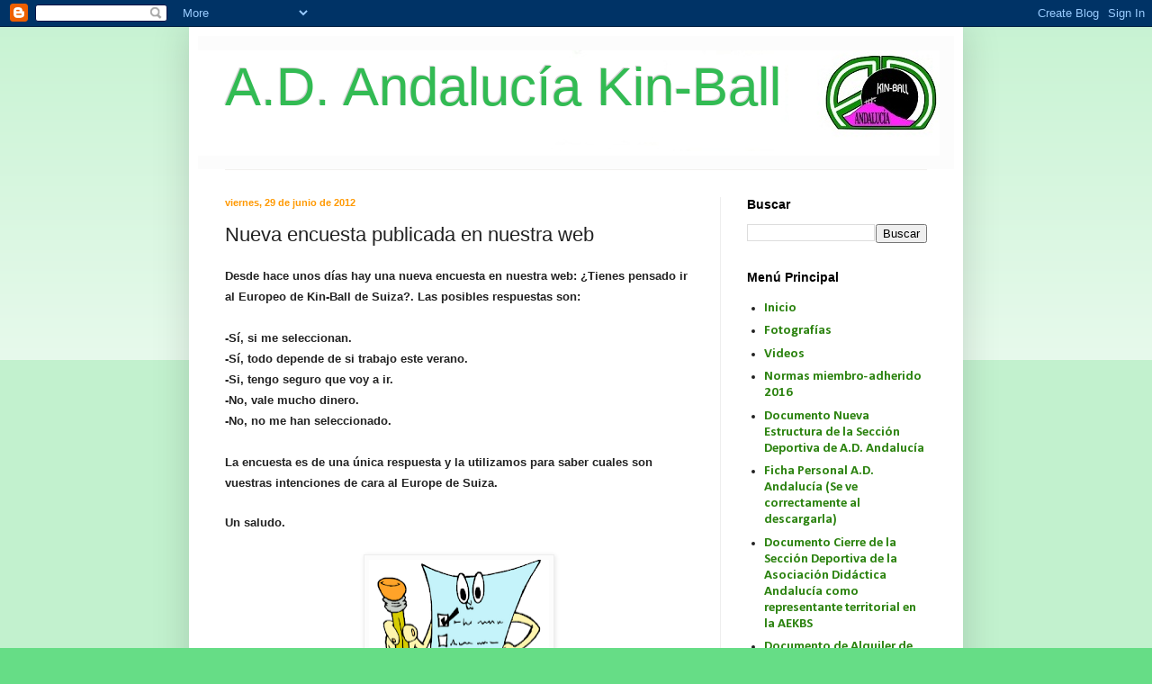

--- FILE ---
content_type: text/html; charset=UTF-8
request_url: https://andaluciakinball.blogspot.com/2012/06/nueva-encuesta-publicada-en-nuestra-web.html
body_size: 15110
content:
<!DOCTYPE html>
<html class='v2' dir='ltr' xmlns='http://www.w3.org/1999/xhtml' xmlns:b='http://www.google.com/2005/gml/b' xmlns:data='http://www.google.com/2005/gml/data' xmlns:expr='http://www.google.com/2005/gml/expr'>
<head>
<link href='https://www.blogger.com/static/v1/widgets/335934321-css_bundle_v2.css' rel='stylesheet' type='text/css'/>
<meta content='IE=EmulateIE7' http-equiv='X-UA-Compatible'/>
<meta content='width=1100' name='viewport'/>
<meta content='text/html; charset=UTF-8' http-equiv='Content-Type'/>
<meta content='blogger' name='generator'/>
<link href='https://andaluciakinball.blogspot.com/favicon.ico' rel='icon' type='image/x-icon'/>
<link href='http://andaluciakinball.blogspot.com/2012/06/nueva-encuesta-publicada-en-nuestra-web.html' rel='canonical'/>
<link rel="alternate" type="application/atom+xml" title="A.D. Andalucía Kin-Ball - Atom" href="https://andaluciakinball.blogspot.com/feeds/posts/default" />
<link rel="alternate" type="application/rss+xml" title="A.D. Andalucía Kin-Ball - RSS" href="https://andaluciakinball.blogspot.com/feeds/posts/default?alt=rss" />
<link rel="service.post" type="application/atom+xml" title="A.D. Andalucía Kin-Ball - Atom" href="https://www.blogger.com/feeds/7954964616108191348/posts/default" />

<link rel="alternate" type="application/atom+xml" title="A.D. Andalucía Kin-Ball - Atom" href="https://andaluciakinball.blogspot.com/feeds/8706947373228265861/comments/default" />
<!--Can't find substitution for tag [blog.ieCssRetrofitLinks]-->
<link href='https://blogger.googleusercontent.com/img/b/R29vZ2xl/AVvXsEga__RaZDmSV0L16B7Mh6oXDB_yDvh4KKm_KV4BTjPZttTMZahiU4bwBbqeiPLsPvZ49EKtvWTMVLZ8CrUAZ0Gnics4lQbGfjA3zM_803KRUOPR6kdoBCTeiyaMvwlO_Rqo61ECmGk5vW8/s200/encuesta.png' rel='image_src'/>
<meta content='http://andaluciakinball.blogspot.com/2012/06/nueva-encuesta-publicada-en-nuestra-web.html' property='og:url'/>
<meta content='Nueva encuesta publicada en nuestra web' property='og:title'/>
<meta content=' Desde hace unos días hay una nueva encuesta en nuestra web: ¿Tienes pensado ir al Europeo de Kin-Ball de Suiza?. Las posibles respuestas so...' property='og:description'/>
<meta content='https://blogger.googleusercontent.com/img/b/R29vZ2xl/AVvXsEga__RaZDmSV0L16B7Mh6oXDB_yDvh4KKm_KV4BTjPZttTMZahiU4bwBbqeiPLsPvZ49EKtvWTMVLZ8CrUAZ0Gnics4lQbGfjA3zM_803KRUOPR6kdoBCTeiyaMvwlO_Rqo61ECmGk5vW8/w1200-h630-p-k-no-nu/encuesta.png' property='og:image'/>
<title>A.D. Andalucía Kin-Ball: Nueva encuesta publicada en nuestra web</title>
<link href='https://dl.dropbox.com/u/23473685/favicon.ico' rel='shortcut icon' type='image/x-icon'/>
<link href='https://dl.dropbox.com/u/23473685/favicon.ico' rel='icon' type='image/x-icon'/>
<style type='text/css'>@font-face{font-family:'Calibri';font-style:normal;font-weight:700;font-display:swap;src:url(//fonts.gstatic.com/l/font?kit=J7aanpV-BGlaFfdAjAo9_pxqHxIZrCE&skey=cd2dd6afe6bf0eb2&v=v15)format('woff2');unicode-range:U+0000-00FF,U+0131,U+0152-0153,U+02BB-02BC,U+02C6,U+02DA,U+02DC,U+0304,U+0308,U+0329,U+2000-206F,U+20AC,U+2122,U+2191,U+2193,U+2212,U+2215,U+FEFF,U+FFFD;}@font-face{font-family:'Chewy';font-style:normal;font-weight:400;font-display:swap;src:url(//fonts.gstatic.com/s/chewy/v18/uK_94ruUb-k-wn52KjI9OPec.woff2)format('woff2');unicode-range:U+0000-00FF,U+0131,U+0152-0153,U+02BB-02BC,U+02C6,U+02DA,U+02DC,U+0304,U+0308,U+0329,U+2000-206F,U+20AC,U+2122,U+2191,U+2193,U+2212,U+2215,U+FEFF,U+FFFD;}</style>
<style id='page-skin-1' type='text/css'><!--
/*
-----------------------------------------------
Blogger Template Style
Name:     Simple
Designer: Blogger
URL:      www.blogger.com
----------------------------------------------- */
/* Content
----------------------------------------------- */
body {
font: normal bold 15px Calibri;
color: #222222;
background: #66dd86 none repeat scroll top left;
padding: 0 40px 40px 40px;
}
html body .region-inner {
min-width: 0;
max-width: 100%;
width: auto;
}
h2 {
font-size: 22px;
}
a:link {
text-decoration:none;
color: #2c8310;
}
a:visited {
text-decoration:none;
color: #ff0000;
}
a:hover {
text-decoration:underline;
color: #0000ff;
}
.body-fauxcolumn-outer .fauxcolumn-inner {
background: transparent url(//www.blogblog.com/1kt/simple/body_gradient_tile_light.png) repeat scroll top left;
_background-image: none;
}
.body-fauxcolumn-outer .cap-top {
position: absolute;
z-index: 1;
height: 400px;
width: 100%;
}
.body-fauxcolumn-outer .cap-top .cap-left {
width: 100%;
background: transparent url(//www.blogblog.com/1kt/simple/gradients_light.png) repeat-x scroll top left;
_background-image: none;
}
.content-outer {
-moz-box-shadow: 0 0 40px rgba(0, 0, 0, .15);
-webkit-box-shadow: 0 0 5px rgba(0, 0, 0, .15);
-goog-ms-box-shadow: 0 0 10px #333333;
box-shadow: 0 0 40px rgba(0, 0, 0, .15);
margin-bottom: 1px;
}
.content-inner {
padding: 10px 10px;
}
.content-inner {
background-color: #ffffff;
}
/* Header
----------------------------------------------- */
.header-outer {
background: #fcfcfc none repeat-x scroll 0 -400px;
_background-image: none;
}
.Header h1 {
font: normal normal 60px Arial, Tahoma, Helvetica, FreeSans, sans-serif;
color: #32bb53;
text-shadow: -1px -1px 1px rgba(0, 0, 0, .2);
}
.Header h1 a {
color: #32bb53;
}
.Header .description {
font-size: 140%;
color: #cc3939;
}
.header-inner .Header .titlewrapper {
padding: 22px 30px;
}
.header-inner .Header .descriptionwrapper {
padding: 0 30px;
}
/* Tabs
----------------------------------------------- */
.tabs-inner .section:first-child {
border-top: 1px solid #f2f0ee;
}
.tabs-inner .section:first-child ul {
margin-top: -1px;
border-top: 1px solid #f2f0ee;
border-left: 0 solid #f2f0ee;
border-right: 0 solid #f2f0ee;
}
.tabs-inner .widget ul {
background: #fafafa url(//www.blogblog.com/1kt/simple/gradients_light.png) repeat-x scroll 0 -800px;
_background-image: none;
border-bottom: 1px solid #f2f0ee;
margin-top: 0;
margin-left: -30px;
margin-right: -30px;
}
.tabs-inner .widget li a {
display: inline-block;
padding: .6em 1em;
font: normal normal 14px Chewy;
color: #999999;
border-left: 1px solid #ffffff;
border-right: 1px solid #f2f0ee;
}
.tabs-inner .widget li:first-child a {
border-left: none;
}
.tabs-inner .widget li.selected a, .tabs-inner .widget li a:hover {
color: #000000;
background-color: #cfced0;
text-decoration: none;
}
/* Columns
----------------------------------------------- */
.main-outer {
border-top: 0 solid #eeeeee;
}
.fauxcolumn-left-outer .fauxcolumn-inner {
border-right: 1px solid #eeeeee;
}
.fauxcolumn-right-outer .fauxcolumn-inner {
border-left: 1px solid #eeeeee;
}
/* Headings
----------------------------------------------- */
div.widget > h2,
div.widget h2.title {
margin: 0 0 1em 0;
font: normal bold 14px Arial, Tahoma, Helvetica, FreeSans, sans-serif;
color: #000000;
}
/* Widgets
----------------------------------------------- */
.widget .zippy {
color: #999999;
text-shadow: 2px 2px 1px rgba(0, 0, 0, .1);
}
.widget .popular-posts ul {
list-style: none;
}
/* Posts
----------------------------------------------- */
h2.date-header {
font: normal bold 11px Arial, Tahoma, Helvetica, FreeSans, sans-serif;
}
.date-header span {
background-color: transparent;
color: #ff9900;
padding: inherit;
letter-spacing: inherit;
margin: inherit;
}
.main-inner {
padding-top: 30px;
padding-bottom: 30px;
}
.main-inner .column-center-inner {
padding: 0 15px;
}
.main-inner .column-center-inner .section {
margin: 0 15px;
}
.post {
margin: 0 0 25px 0;
}
h3.post-title, .comments h4 {
font: normal normal 22px Arial, Tahoma, Helvetica, FreeSans, sans-serif;
margin: .75em 0 0;
}
.post-body {
font-size: 110%;
line-height: 1.4;
position: relative;
}
.post-body img, .post-body .tr-caption-container, .Profile img, .Image img,
.BlogList .item-thumbnail img {
padding: 2px;
background: #fcfcfc;
border: 1px solid #eeeeee;
-moz-box-shadow: 1px 1px 5px rgba(0, 0, 0, .1);
-webkit-box-shadow: 1px 1px 5px rgba(0, 0, 0, .1);
box-shadow: 1px 1px 5px rgba(0, 0, 0, .1);
}
.post-body img, .post-body .tr-caption-container {
padding: 5px;
}
.post-body .tr-caption-container {
color: #222222;
}
.post-body .tr-caption-container img {
padding: 0;
background: transparent;
border: none;
-moz-box-shadow: 0 0 0 rgba(0, 0, 0, .1);
-webkit-box-shadow: 0 0 0 rgba(0, 0, 0, .1);
box-shadow: 0 0 0 rgba(0, 0, 0, .1);
}
.post-header {
margin: 0 0 1.5em;
line-height: 1.6;
font-size: 90%;
}
.post-footer {
margin: 20px -2px 0;
padding: 5px 10px;
color: #ff9900;
background-color: #e5ffe5;
border-bottom: 1px solid #c9c8c8;
line-height: 1.6;
font-size: 90%;
}
#comments .comment-author {
padding-top: 1.5em;
border-top: 1px solid #eeeeee;
background-position: 0 1.5em;
}
#comments .comment-author:first-child {
padding-top: 0;
border-top: none;
}
.avatar-image-container {
margin: .2em 0 0;
}
#comments .avatar-image-container img {
border: 1px solid #eeeeee;
}
/* Comments
----------------------------------------------- */
.comments .comments-content .icon.blog-author {
background-repeat: no-repeat;
background-image: url([data-uri]);
}
.comments .comments-content .loadmore a {
border-top: 1px solid #999999;
border-bottom: 1px solid #999999;
}
.comments .comment-thread.inline-thread {
background-color: #e5ffe5;
}
.comments .continue {
border-top: 2px solid #999999;
}
/* Accents
---------------------------------------------- */
.section-columns td.columns-cell {
border-left: 1px solid #eeeeee;
}
.blog-pager {
background: transparent none no-repeat scroll top center;
}
.blog-pager-older-link, .home-link,
.blog-pager-newer-link {
background-color: #ffffff;
padding: 5px;
}
.footer-outer {
border-top: 0 dashed #bbbbbb;
}
/* Mobile
----------------------------------------------- */
body.mobile  {
background-size: auto;
}
.mobile .body-fauxcolumn-outer {
background: transparent none repeat scroll top left;
}
.mobile .body-fauxcolumn-outer .cap-top {
background-size: 100% auto;
}
.mobile .content-outer {
-webkit-box-shadow: 0 0 3px rgba(0, 0, 0, .15);
box-shadow: 0 0 3px rgba(0, 0, 0, .15);
}
.mobile .tabs-inner .widget ul {
margin-left: 0;
margin-right: 0;
}
.mobile .post {
margin: 0;
}
.mobile .main-inner .column-center-inner .section {
margin: 0;
}
.mobile .date-header span {
padding: 0.1em 10px;
margin: 0 -10px;
}
.mobile h3.post-title {
margin: 0;
}
.mobile .blog-pager {
background: transparent none no-repeat scroll top center;
}
.mobile .footer-outer {
border-top: none;
}
.mobile .main-inner, .mobile .footer-inner {
background-color: #ffffff;
}
.mobile-index-contents {
color: #222222;
}
.mobile-link-button {
background-color: #2c8310;
}
.mobile-link-button a:link, .mobile-link-button a:visited {
color: #ffffff;
}
.mobile .tabs-inner .section:first-child {
border-top: none;
}
.mobile .tabs-inner .PageList .widget-content {
background-color: #cfced0;
color: #000000;
border-top: 1px solid #f2f0ee;
border-bottom: 1px solid #f2f0ee;
}
.mobile .tabs-inner .PageList .widget-content .pagelist-arrow {
border-left: 1px solid #f2f0ee;
}

--></style>
<style id='template-skin-1' type='text/css'><!--
body {
min-width: 860px;
}
.content-outer, .content-fauxcolumn-outer, .region-inner {
min-width: 860px;
max-width: 860px;
_width: 860px;
}
.main-inner .columns {
padding-left: 0px;
padding-right: 260px;
}
.main-inner .fauxcolumn-center-outer {
left: 0px;
right: 260px;
/* IE6 does not respect left and right together */
_width: expression(this.parentNode.offsetWidth -
parseInt("0px") -
parseInt("260px") + 'px');
}
.main-inner .fauxcolumn-left-outer {
width: 0px;
}
.main-inner .fauxcolumn-right-outer {
width: 260px;
}
.main-inner .column-left-outer {
width: 0px;
right: 100%;
margin-left: -0px;
}
.main-inner .column-right-outer {
width: 260px;
margin-right: -260px;
}
#layout {
min-width: 0;
}
#layout .content-outer {
min-width: 0;
width: 800px;
}
#layout .region-inner {
min-width: 0;
width: auto;
}
--></style>
<link href='https://www.blogger.com/dyn-css/authorization.css?targetBlogID=7954964616108191348&amp;zx=ae52de38-7d5d-4920-86e4-0f8169b39582' media='none' onload='if(media!=&#39;all&#39;)media=&#39;all&#39;' rel='stylesheet'/><noscript><link href='https://www.blogger.com/dyn-css/authorization.css?targetBlogID=7954964616108191348&amp;zx=ae52de38-7d5d-4920-86e4-0f8169b39582' rel='stylesheet'/></noscript>
<meta name='google-adsense-platform-account' content='ca-host-pub-1556223355139109'/>
<meta name='google-adsense-platform-domain' content='blogspot.com'/>

</head>
<body class='loading variant-pale'>
<div class='navbar section' id='navbar'><div class='widget Navbar' data-version='1' id='Navbar1'><script type="text/javascript">
    function setAttributeOnload(object, attribute, val) {
      if(window.addEventListener) {
        window.addEventListener('load',
          function(){ object[attribute] = val; }, false);
      } else {
        window.attachEvent('onload', function(){ object[attribute] = val; });
      }
    }
  </script>
<div id="navbar-iframe-container"></div>
<script type="text/javascript" src="https://apis.google.com/js/platform.js"></script>
<script type="text/javascript">
      gapi.load("gapi.iframes:gapi.iframes.style.bubble", function() {
        if (gapi.iframes && gapi.iframes.getContext) {
          gapi.iframes.getContext().openChild({
              url: 'https://www.blogger.com/navbar/7954964616108191348?po\x3d8706947373228265861\x26origin\x3dhttps://andaluciakinball.blogspot.com',
              where: document.getElementById("navbar-iframe-container"),
              id: "navbar-iframe"
          });
        }
      });
    </script><script type="text/javascript">
(function() {
var script = document.createElement('script');
script.type = 'text/javascript';
script.src = '//pagead2.googlesyndication.com/pagead/js/google_top_exp.js';
var head = document.getElementsByTagName('head')[0];
if (head) {
head.appendChild(script);
}})();
</script>
</div></div>
<div class='body-fauxcolumns'>
<div class='fauxcolumn-outer body-fauxcolumn-outer'>
<div class='cap-top'>
<div class='cap-left'></div>
<div class='cap-right'></div>
</div>
<div class='fauxborder-left'>
<div class='fauxborder-right'></div>
<div class='fauxcolumn-inner'>
</div>
</div>
<div class='cap-bottom'>
<div class='cap-left'></div>
<div class='cap-right'></div>
</div>
</div>
</div>
<div class='content'>
<div class='content-fauxcolumns'>
<div class='fauxcolumn-outer content-fauxcolumn-outer'>
<div class='cap-top'>
<div class='cap-left'></div>
<div class='cap-right'></div>
</div>
<div class='fauxborder-left'>
<div class='fauxborder-right'></div>
<div class='fauxcolumn-inner'>
</div>
</div>
<div class='cap-bottom'>
<div class='cap-left'></div>
<div class='cap-right'></div>
</div>
</div>
</div>
<div class='content-outer'>
<div class='content-cap-top cap-top'>
<div class='cap-left'></div>
<div class='cap-right'></div>
</div>
<div class='fauxborder-left content-fauxborder-left'>
<div class='fauxborder-right content-fauxborder-right'></div>
<div class='content-inner'>
<header>
<div class='header-outer'>
<div class='header-cap-top cap-top'>
<div class='cap-left'></div>
<div class='cap-right'></div>
</div>
<div class='fauxborder-left header-fauxborder-left'>
<div class='fauxborder-right header-fauxborder-right'></div>
<div class='region-inner header-inner'>
<div class='header section' id='header'><div class='widget Header' data-version='1' id='Header1'>
<div id='header-inner' style='background-image: url("https://blogger.googleusercontent.com/img/b/R29vZ2xl/AVvXsEh3vV5XfkwAWGOmQZtDbiYnutHShRcpYf6gmZJtSHpcE_HnfG5P73RmyjTr0zBuVWSVPjudZSwTdXyd73vevFzfhZoz3sqt_m-P7DZaQnQyp3FgBMMmHV9jQCs5NGYRStkIWQnw4uu0dpk/s840/a+ver.jpg"); background-position: left; width: 824px; min-height: 117px; _height: 117px; background-repeat: no-repeat; '>
<div class='titlewrapper' style='background: transparent'>
<h1 class='title' style='background: transparent; border-width: 0px'>
<a href='https://andaluciakinball.blogspot.com/'>
A.D. Andalucía Kin-Ball
</a>
</h1>
</div>
<div class='descriptionwrapper'>
<p class='description'><span>
</span></p>
</div>
</div>
</div></div>
</div>
</div>
<div class='header-cap-bottom cap-bottom'>
<div class='cap-left'></div>
<div class='cap-right'></div>
</div>
</div>
</header>
<div class='tabs-outer'>
<div class='tabs-cap-top cap-top'>
<div class='cap-left'></div>
<div class='cap-right'></div>
</div>
<div class='fauxborder-left tabs-fauxborder-left'>
<div class='fauxborder-right tabs-fauxborder-right'></div>
<div class='region-inner tabs-inner'>
<div class='tabs no-items section' id='crosscol'></div>
<div class='tabs no-items section' id='crosscol-overflow'></div>
</div>
</div>
<div class='tabs-cap-bottom cap-bottom'>
<div class='cap-left'></div>
<div class='cap-right'></div>
</div>
</div>
<div class='main-outer'>
<div class='main-cap-top cap-top'>
<div class='cap-left'></div>
<div class='cap-right'></div>
</div>
<div class='fauxborder-left main-fauxborder-left'>
<div class='fauxborder-right main-fauxborder-right'></div>
<div class='region-inner main-inner'>
<div class='columns fauxcolumns'>
<div class='fauxcolumn-outer fauxcolumn-center-outer'>
<div class='cap-top'>
<div class='cap-left'></div>
<div class='cap-right'></div>
</div>
<div class='fauxborder-left'>
<div class='fauxborder-right'></div>
<div class='fauxcolumn-inner'>
</div>
</div>
<div class='cap-bottom'>
<div class='cap-left'></div>
<div class='cap-right'></div>
</div>
</div>
<div class='fauxcolumn-outer fauxcolumn-left-outer'>
<div class='cap-top'>
<div class='cap-left'></div>
<div class='cap-right'></div>
</div>
<div class='fauxborder-left'>
<div class='fauxborder-right'></div>
<div class='fauxcolumn-inner'>
</div>
</div>
<div class='cap-bottom'>
<div class='cap-left'></div>
<div class='cap-right'></div>
</div>
</div>
<div class='fauxcolumn-outer fauxcolumn-right-outer'>
<div class='cap-top'>
<div class='cap-left'></div>
<div class='cap-right'></div>
</div>
<div class='fauxborder-left'>
<div class='fauxborder-right'></div>
<div class='fauxcolumn-inner'>
</div>
</div>
<div class='cap-bottom'>
<div class='cap-left'></div>
<div class='cap-right'></div>
</div>
</div>
<!-- corrects IE6 width calculation -->
<div class='columns-inner'>
<div class='column-center-outer'>
<div class='column-center-inner'>
<div class='main section' id='main'><div class='widget Blog' data-version='1' id='Blog1'>
<div class='blog-posts hfeed'>

          <div class="date-outer">
        
<h2 class='date-header'><span>viernes, 29 de junio de 2012</span></h2>

          <div class="date-posts">
        
<div class='post-outer'>
<div class='post hentry'>
<a name='8706947373228265861'></a>
<h3 class='post-title entry-title'>
Nueva encuesta publicada en nuestra web
</h3>
<div class='post-header'>
<div class='post-header-line-1'></div>
</div>
<div class='post-body entry-content'>
<div style="font-family: Arial,Helvetica,sans-serif;">
<span style="font-size: small;"><b>Desde hace unos días hay una nueva encuesta en nuestra web: &#191;Tienes pensado ir al Europeo de Kin-Ball de Suiza?. Las posibles respuestas son:</b></span></div>
<div style="font-family: Arial,Helvetica,sans-serif;">
<span style="font-size: small;"><b><br /></b></span></div>
<div style="font-family: Arial,Helvetica,sans-serif;">
<span style="font-size: small;"><b>-Sí, si me seleccionan.</b></span></div>
<div style="font-family: Arial,Helvetica,sans-serif;">
<span style="font-size: small;"><b>-Sí, todo depende de si trabajo este verano.</b></span></div>
<div style="font-family: Arial,Helvetica,sans-serif;">
<span style="font-size: small;"><b>-Si, tengo seguro que voy a ir.</b></span></div>
<div style="font-family: Arial,Helvetica,sans-serif;">
<span style="font-size: small;"><b>-No, vale mucho dinero. </b></span></div>
<div style="font-family: Arial,Helvetica,sans-serif;">
<span style="font-size: small;"><b>-No, no me han seleccionado.</b></span></div>
<div style="font-family: Arial,Helvetica,sans-serif;">
<br /></div>
<div style="font-family: Arial,Helvetica,sans-serif;">
<span style="font-size: small;"><b>La encuesta es de una única respuesta y la utilizamos para saber cuales son vuestras intenciones de cara al Europe de Suiza.</b></span></div>
<div style="font-family: Arial,Helvetica,sans-serif;">
<br /></div>
<span style="font-family: Arial,Helvetica,sans-serif; font-size: small;"><b>Un saludo. </b></span><br />
<br />
<div class="separator" style="clear: both; text-align: center;">
<a href="https://blogger.googleusercontent.com/img/b/R29vZ2xl/AVvXsEga__RaZDmSV0L16B7Mh6oXDB_yDvh4KKm_KV4BTjPZttTMZahiU4bwBbqeiPLsPvZ49EKtvWTMVLZ8CrUAZ0Gnics4lQbGfjA3zM_803KRUOPR6kdoBCTeiyaMvwlO_Rqo61ECmGk5vW8/s1600/encuesta.png" imageanchor="1" style="margin-left: 1em; margin-right: 1em;"><img border="0" height="198" src="https://blogger.googleusercontent.com/img/b/R29vZ2xl/AVvXsEga__RaZDmSV0L16B7Mh6oXDB_yDvh4KKm_KV4BTjPZttTMZahiU4bwBbqeiPLsPvZ49EKtvWTMVLZ8CrUAZ0Gnics4lQbGfjA3zM_803KRUOPR6kdoBCTeiyaMvwlO_Rqo61ECmGk5vW8/s200/encuesta.png" width="200" /></a></div>
<br />
<br />
<div style='clear: both;'></div>
</div>
<div class='post-footer'>
<div class='post-footer-line post-footer-line-1'><span class='post-author vcard'>
Publicado por
<span class='fn'>A. D. Andalucía Kin-Ball</span>
</span>
<span class='post-timestamp'>
en
<a class='timestamp-link' href='https://andaluciakinball.blogspot.com/2012/06/nueva-encuesta-publicada-en-nuestra-web.html' rel='bookmark' title='permanent link'><abbr class='published' title='2012-06-29T15:30:00+02:00'>15:30</abbr></a>
</span>
<span class='post-comment-link'>
</span>
<span class='post-icons'>
<script src="//vozme.com/get_text.js" type="text/javascript"></script><a href='javascript:void(0);' onclick='get_blogger("8706947373228265861","es","ml");' style='margin-left:1.5em;'>((&#8226;)) Escucha este post</a>
<span class='item-control blog-admin pid-1333706464'>
<a href='https://www.blogger.com/post-edit.g?blogID=7954964616108191348&postID=8706947373228265861&from=pencil' title='Editar entrada'>
<img alt='' class='icon-action' height='18' src='https://resources.blogblog.com/img/icon18_edit_allbkg.gif' width='18'/>
</a>
</span>
</span>
<div class='post-share-buttons'>
<a class='goog-inline-block share-button sb-email' href='https://www.blogger.com/share-post.g?blogID=7954964616108191348&postID=8706947373228265861&target=email' target='_blank' title='Enviar por correo electrónico'><span class='share-button-link-text'>Enviar por correo electrónico</span></a><a class='goog-inline-block share-button sb-blog' href='https://www.blogger.com/share-post.g?blogID=7954964616108191348&postID=8706947373228265861&target=blog' onclick='window.open(this.href, "_blank", "height=270,width=475"); return false;' target='_blank' title='Escribe un blog'><span class='share-button-link-text'>Escribe un blog</span></a><a class='goog-inline-block share-button sb-twitter' href='https://www.blogger.com/share-post.g?blogID=7954964616108191348&postID=8706947373228265861&target=twitter' target='_blank' title='Compartir en X'><span class='share-button-link-text'>Compartir en X</span></a><a class='goog-inline-block share-button sb-facebook' href='https://www.blogger.com/share-post.g?blogID=7954964616108191348&postID=8706947373228265861&target=facebook' onclick='window.open(this.href, "_blank", "height=430,width=640"); return false;' target='_blank' title='Compartir con Facebook'><span class='share-button-link-text'>Compartir con Facebook</span></a><a class='goog-inline-block share-button sb-pinterest' href='https://www.blogger.com/share-post.g?blogID=7954964616108191348&postID=8706947373228265861&target=pinterest' target='_blank' title='Compartir en Pinterest'><span class='share-button-link-text'>Compartir en Pinterest</span></a>
</div>
</div>
<div class='post-footer-line post-footer-line-2'><span class='post-labels'>
Etiquetas:
<a href='https://andaluciakinball.blogspot.com/search/label/Encuesta' rel='tag'>Encuesta</a>,
<a href='https://andaluciakinball.blogspot.com/search/label/General' rel='tag'>General</a>,
<a href='https://andaluciakinball.blogspot.com/search/label/Publicaci%C3%B3n' rel='tag'>Publicación</a>
</span>
</div>
<div class='post-footer-line post-footer-line-3'><span class='reaction-buttons'>
</span>
</div>
</div>
</div>
<div class='comments' id='comments'>
<a name='comments'></a>
<h4>No hay comentarios:</h4>
<div id='Blog1_comments-block-wrapper'>
<dl class='avatar-comment-indent' id='comments-block'>
</dl>
</div>
<p class='comment-footer'>
<div class='comment-form'>
<a name='comment-form'></a>
<h4 id='comment-post-message'>Publicar un comentario</h4>
<p>
</p>
<a href='https://www.blogger.com/comment/frame/7954964616108191348?po=8706947373228265861&hl=es&saa=85391&origin=https://andaluciakinball.blogspot.com' id='comment-editor-src'></a>
<iframe allowtransparency='true' class='blogger-iframe-colorize blogger-comment-from-post' frameborder='0' height='410px' id='comment-editor' name='comment-editor' src='' width='100%'></iframe>
<script src='https://www.blogger.com/static/v1/jsbin/2830521187-comment_from_post_iframe.js' type='text/javascript'></script>
<script type='text/javascript'>
      BLOG_CMT_createIframe('https://www.blogger.com/rpc_relay.html');
    </script>
</div>
</p>
</div>
</div>

        </div></div>
      
</div>
<div class='blog-pager' id='blog-pager'>
<span id='blog-pager-newer-link'>
<a class='blog-pager-newer-link' href='https://andaluciakinball.blogspot.com/2012/06/cronica-del-curso-nivel-i-de-kin-ball.html' id='Blog1_blog-pager-newer-link' title='Entrada más reciente'>Entrada más reciente</a>
</span>
<span id='blog-pager-older-link'>
<a class='blog-pager-older-link' href='https://andaluciakinball.blogspot.com/2012/06/entrenamiento-de-kin-ball-sport.html' id='Blog1_blog-pager-older-link' title='Entrada antigua'>Entrada antigua</a>
</span>
<a class='home-link' href='https://andaluciakinball.blogspot.com/'>Inicio</a>
</div>
<div class='clear'></div>
<div class='post-feeds'>
<div class='feed-links'>
Suscribirse a:
<a class='feed-link' href='https://andaluciakinball.blogspot.com/feeds/8706947373228265861/comments/default' target='_blank' type='application/atom+xml'>Enviar comentarios (Atom)</a>
</div>
</div>
</div></div>
</div>
</div>
<div class='column-left-outer'>
<div class='column-left-inner'>
<aside>
</aside>
</div>
</div>
<div class='column-right-outer'>
<div class='column-right-inner'>
<aside>
<div class='sidebar section' id='sidebar-right-1'><div class='widget BlogSearch' data-version='1' id='BlogSearch1'>
<h2 class='title'>Buscar</h2>
<div class='widget-content'>
<div id='BlogSearch1_form'>
<form action='https://andaluciakinball.blogspot.com/search' class='gsc-search-box' target='_top'>
<table cellpadding='0' cellspacing='0' class='gsc-search-box'>
<tbody>
<tr>
<td class='gsc-input'>
<input autocomplete='off' class='gsc-input' name='q' size='10' title='search' type='text' value=''/>
</td>
<td class='gsc-search-button'>
<input class='gsc-search-button' title='search' type='submit' value='Buscar'/>
</td>
</tr>
</tbody>
</table>
</form>
</div>
</div>
<div class='clear'></div>
</div><div class='widget PageList' data-version='1' id='PageList1'>
<h2>Menú Principal</h2>
<div class='widget-content'>
<ul>
<li>
<a href='https://andaluciakinball.blogspot.com/'>Inicio</a>
</li>
<li>
<a href='https://andaluciakinball.blogspot.com/p/fotografias.html'>Fotografías</a>
</li>
<li>
<a href='https://andaluciakinball.blogspot.com/p/videos.html'>Videos</a>
</li>
<li>
<a href='https://drive.google.com/file/d/0Bxj_WSrz66B1UThCWnFVVnQ2aGc/view?usp=sharing'>Normas miembro-adherido 2016</a>
</li>
<li>
<a href='https://docs.google.com/open?id=0Bxj_WSrz66B1VE1zcnVxcHVPV00'>Documento Nueva Estructura de la Sección Deportiva de A.D. Andalucía</a>
</li>
<li>
<a href='https://docs.google.com/open?id=0Bxj_WSrz66B1MlYwdW9hdTVPeHM'>Ficha Personal A.D. Andalucía (Se ve correctamente al descargarla)</a>
</li>
<li>
<a href='https://docs.google.com/file/d/0Bxj_WSrz66B1b3djbGJUdWRPNm8/edit?pli=1'>Documento Cierre de la Sección Deportiva de la Asociación Didáctica Andalucía como representante territorial en la AEKBS</a>
</li>
<li>
<a href='https://docs.google.com/file/d/0Bxj_WSrz66B1LUgzWmRHTG5McjA/edit?usp=sharing'>Documento de Alquiler de material</a>
</li>
<li>
<a href='https://docs.google.com/open?id=0Bxj_WSrz66B1NzYzOTFmODctZTAwYy00NmNkLTkwOTMtZTMzNWJkZjQyNzA2'>Documento contrato de alquiler material</a>
</li>
<li>
<a href='https://docs.google.com/open?id=0Bxj_WSrz66B1YmRjYTUxNjUtMTllOC00MjhmLTlhMWQtNjZkYmIzNjZiZjA0'>Documento Talleres y Actividades</a>
</li>
<li>
<a href='https://andaluciakinball.blogspot.com/p/carteles-campeonatos-disputados-por-ad.html'>Carteles de Campeonatos disputados</a>
</li>
<li>
<a href='https://andaluciakinball.blogspot.com/p/noticias-en-otras-webs.html'>Noticias en otras webs</a>
</li>
</ul>
<div class='clear'></div>
</div>
</div><div class='widget LinkList' data-version='1' id='LinkList1'>
<h2>Enlaces de interés</h2>
<div class='widget-content'>
<ul>
<li><a href='http://www.kin-ball.es/'>Asociación Española de Kin-Ball</a></li>
<li><a href='http://www.journalshr.com/'>Journal of Sport and Health Research</a></li>
<li><a href='http://www.kinballmadrid.es/'>KinballMadrid</a></li>
<li><a href='http://kinballalmayrit.es/'>Kin-Ball Al Mayrit</a></li>
<li><a href='http://www.b105kinball.com/'>Club Deportivo de Kin-Ball B105</a></li>
<li><a href='http://naxkinball.blogspot.com.es/'>Asociación de Kin-Ball de Nájera</a></li>
<li><a href='http://kinballcantabria.blogspot.com.es/'>Kin-Ball en Cantabria</a></li>
<li><a href='http://kcbkinballteam.wordpress.com/'>KCB</a></li>
</ul>
<div class='clear'></div>
</div>
</div><div class='widget Poll' data-version='1' id='Poll2'>
<h2 class='title'>&#191;Qué tipos de campeonatos de Kin-Ball te gusta más jugar?</h2>
<div class='widget-content'>
<iframe allowtransparency='true' frameborder='0' height='180' name='poll-widget5537392813637320469' style='border:none; width:100%;'></iframe>
<div class='clear'></div>
</div>
</div><div class='widget HTML' data-version='1' id='HTML1'>
<h2 class='title'>Publicidad</h2>
<div class='widget-content'>
<script type="text/javascript">
/*Valores*/
var_cade_login = "9A3668A486";
var_cade_width = 230;
var_cade_height = 170;
</script>
<script type="text/javascript" src="//www.cadedirect.com/bann/show_bann.js">
</script>
</div>
<div class='clear'></div>
</div><div class='widget Image' data-version='1' id='Image2'>
<div class='widget-content'>
<a href='http://www.fisiojaen.com/'>
<img alt='' height='215' id='Image2_img' src='https://lh3.googleusercontent.com/blogger_img_proxy/AEn0k_uqAk5gurC9E9MH-QA8FUEW1mXlq4zWe_lVKHN3KVyKvjXqZZcmv_Hk4HVumU5Zmuddcg3_7vSq0rP7oEPrw16ZkH6CH-yw0Udv-DGn2x4HdJ6Ag1v1M0kswvzaAY8U7FPpRA=s0-d' width='250'/>
</a>
<br/>
</div>
<div class='clear'></div>
</div><div class='widget HTML' data-version='1' id='HTML4'>
<h2 class='title'>Entrega de premios Omnioliva 2013</h2>
<div class='widget-content'>
<embed type="application/x-shockwave-flash" src="https://photos.gstatic.com/media/slideshow.swf" width="240" height="192" flashvars="host=picasaweb.google.com&hl=es&feat=flashalbum&RGB=0x000000&feed=https%3A%2F%2Fpicasaweb.google.com%2Fdata%2Ffeed%2Fapi%2Fuser%2F111373523171255984647%2Falbumid%2F6025855314232317793%3Falt%3Drss%26kind%3Dphoto%26authkey%3DGv1sRgCLC09-HO6qOFGg%26hl%3Des" pluginspage="http://www.macromedia.com/go/getflashplayer"></embed>
</div>
<div class='clear'></div>
</div><div class='widget Image' data-version='1' id='Image1'>
<h2>Contacto</h2>
<div class='widget-content'>
<img alt='Contacto' height='43' id='Image1_img' src='https://blogger.googleusercontent.com/img/b/R29vZ2xl/AVvXsEjhgKK-LjBynTsQFAON-ov1zc7LC_-IUk6H_1ketDvYHnrG9HGnKi_n8gL_byiWjXrVpYuoCR377g4Kg5y-J3UPjMuqV70Hjxd0287EzIqsI_ChN81y7Q2NzNY881R9SbsKpDKcjr8lTRc/s250/iconosss.PNG' width='224'/>
<br/>
</div>
<div class='clear'></div>
</div><div class='widget BlogArchive' data-version='1' id='BlogArchive1'>
<h2>Entradas</h2>
<div class='widget-content'>
<div id='ArchiveList'>
<div id='BlogArchive1_ArchiveList'>
<ul class='hierarchy'>
<li class='archivedate collapsed'>
<a class='toggle' href='javascript:void(0)'>
<span class='zippy'>

        &#9658;&#160;
      
</span>
</a>
<a class='post-count-link' href='https://andaluciakinball.blogspot.com/2017/'>
2017
</a>
<span class='post-count' dir='ltr'>(1)</span>
<ul class='hierarchy'>
<li class='archivedate collapsed'>
<a class='toggle' href='javascript:void(0)'>
<span class='zippy'>

        &#9658;&#160;
      
</span>
</a>
<a class='post-count-link' href='https://andaluciakinball.blogspot.com/2017/04/'>
abril
</a>
<span class='post-count' dir='ltr'>(1)</span>
</li>
</ul>
</li>
</ul>
<ul class='hierarchy'>
<li class='archivedate collapsed'>
<a class='toggle' href='javascript:void(0)'>
<span class='zippy'>

        &#9658;&#160;
      
</span>
</a>
<a class='post-count-link' href='https://andaluciakinball.blogspot.com/2016/'>
2016
</a>
<span class='post-count' dir='ltr'>(19)</span>
<ul class='hierarchy'>
<li class='archivedate collapsed'>
<a class='toggle' href='javascript:void(0)'>
<span class='zippy'>

        &#9658;&#160;
      
</span>
</a>
<a class='post-count-link' href='https://andaluciakinball.blogspot.com/2016/10/'>
octubre
</a>
<span class='post-count' dir='ltr'>(1)</span>
</li>
</ul>
<ul class='hierarchy'>
<li class='archivedate collapsed'>
<a class='toggle' href='javascript:void(0)'>
<span class='zippy'>

        &#9658;&#160;
      
</span>
</a>
<a class='post-count-link' href='https://andaluciakinball.blogspot.com/2016/09/'>
septiembre
</a>
<span class='post-count' dir='ltr'>(2)</span>
</li>
</ul>
<ul class='hierarchy'>
<li class='archivedate collapsed'>
<a class='toggle' href='javascript:void(0)'>
<span class='zippy'>

        &#9658;&#160;
      
</span>
</a>
<a class='post-count-link' href='https://andaluciakinball.blogspot.com/2016/07/'>
julio
</a>
<span class='post-count' dir='ltr'>(1)</span>
</li>
</ul>
<ul class='hierarchy'>
<li class='archivedate collapsed'>
<a class='toggle' href='javascript:void(0)'>
<span class='zippy'>

        &#9658;&#160;
      
</span>
</a>
<a class='post-count-link' href='https://andaluciakinball.blogspot.com/2016/06/'>
junio
</a>
<span class='post-count' dir='ltr'>(3)</span>
</li>
</ul>
<ul class='hierarchy'>
<li class='archivedate collapsed'>
<a class='toggle' href='javascript:void(0)'>
<span class='zippy'>

        &#9658;&#160;
      
</span>
</a>
<a class='post-count-link' href='https://andaluciakinball.blogspot.com/2016/05/'>
mayo
</a>
<span class='post-count' dir='ltr'>(4)</span>
</li>
</ul>
<ul class='hierarchy'>
<li class='archivedate collapsed'>
<a class='toggle' href='javascript:void(0)'>
<span class='zippy'>

        &#9658;&#160;
      
</span>
</a>
<a class='post-count-link' href='https://andaluciakinball.blogspot.com/2016/04/'>
abril
</a>
<span class='post-count' dir='ltr'>(3)</span>
</li>
</ul>
<ul class='hierarchy'>
<li class='archivedate collapsed'>
<a class='toggle' href='javascript:void(0)'>
<span class='zippy'>

        &#9658;&#160;
      
</span>
</a>
<a class='post-count-link' href='https://andaluciakinball.blogspot.com/2016/03/'>
marzo
</a>
<span class='post-count' dir='ltr'>(2)</span>
</li>
</ul>
<ul class='hierarchy'>
<li class='archivedate collapsed'>
<a class='toggle' href='javascript:void(0)'>
<span class='zippy'>

        &#9658;&#160;
      
</span>
</a>
<a class='post-count-link' href='https://andaluciakinball.blogspot.com/2016/02/'>
febrero
</a>
<span class='post-count' dir='ltr'>(2)</span>
</li>
</ul>
<ul class='hierarchy'>
<li class='archivedate collapsed'>
<a class='toggle' href='javascript:void(0)'>
<span class='zippy'>

        &#9658;&#160;
      
</span>
</a>
<a class='post-count-link' href='https://andaluciakinball.blogspot.com/2016/01/'>
enero
</a>
<span class='post-count' dir='ltr'>(1)</span>
</li>
</ul>
</li>
</ul>
<ul class='hierarchy'>
<li class='archivedate collapsed'>
<a class='toggle' href='javascript:void(0)'>
<span class='zippy'>

        &#9658;&#160;
      
</span>
</a>
<a class='post-count-link' href='https://andaluciakinball.blogspot.com/2015/'>
2015
</a>
<span class='post-count' dir='ltr'>(59)</span>
<ul class='hierarchy'>
<li class='archivedate collapsed'>
<a class='toggle' href='javascript:void(0)'>
<span class='zippy'>

        &#9658;&#160;
      
</span>
</a>
<a class='post-count-link' href='https://andaluciakinball.blogspot.com/2015/12/'>
diciembre
</a>
<span class='post-count' dir='ltr'>(1)</span>
</li>
</ul>
<ul class='hierarchy'>
<li class='archivedate collapsed'>
<a class='toggle' href='javascript:void(0)'>
<span class='zippy'>

        &#9658;&#160;
      
</span>
</a>
<a class='post-count-link' href='https://andaluciakinball.blogspot.com/2015/11/'>
noviembre
</a>
<span class='post-count' dir='ltr'>(2)</span>
</li>
</ul>
<ul class='hierarchy'>
<li class='archivedate collapsed'>
<a class='toggle' href='javascript:void(0)'>
<span class='zippy'>

        &#9658;&#160;
      
</span>
</a>
<a class='post-count-link' href='https://andaluciakinball.blogspot.com/2015/10/'>
octubre
</a>
<span class='post-count' dir='ltr'>(1)</span>
</li>
</ul>
<ul class='hierarchy'>
<li class='archivedate collapsed'>
<a class='toggle' href='javascript:void(0)'>
<span class='zippy'>

        &#9658;&#160;
      
</span>
</a>
<a class='post-count-link' href='https://andaluciakinball.blogspot.com/2015/09/'>
septiembre
</a>
<span class='post-count' dir='ltr'>(1)</span>
</li>
</ul>
<ul class='hierarchy'>
<li class='archivedate collapsed'>
<a class='toggle' href='javascript:void(0)'>
<span class='zippy'>

        &#9658;&#160;
      
</span>
</a>
<a class='post-count-link' href='https://andaluciakinball.blogspot.com/2015/08/'>
agosto
</a>
<span class='post-count' dir='ltr'>(3)</span>
</li>
</ul>
<ul class='hierarchy'>
<li class='archivedate collapsed'>
<a class='toggle' href='javascript:void(0)'>
<span class='zippy'>

        &#9658;&#160;
      
</span>
</a>
<a class='post-count-link' href='https://andaluciakinball.blogspot.com/2015/07/'>
julio
</a>
<span class='post-count' dir='ltr'>(3)</span>
</li>
</ul>
<ul class='hierarchy'>
<li class='archivedate collapsed'>
<a class='toggle' href='javascript:void(0)'>
<span class='zippy'>

        &#9658;&#160;
      
</span>
</a>
<a class='post-count-link' href='https://andaluciakinball.blogspot.com/2015/06/'>
junio
</a>
<span class='post-count' dir='ltr'>(5)</span>
</li>
</ul>
<ul class='hierarchy'>
<li class='archivedate collapsed'>
<a class='toggle' href='javascript:void(0)'>
<span class='zippy'>

        &#9658;&#160;
      
</span>
</a>
<a class='post-count-link' href='https://andaluciakinball.blogspot.com/2015/05/'>
mayo
</a>
<span class='post-count' dir='ltr'>(7)</span>
</li>
</ul>
<ul class='hierarchy'>
<li class='archivedate collapsed'>
<a class='toggle' href='javascript:void(0)'>
<span class='zippy'>

        &#9658;&#160;
      
</span>
</a>
<a class='post-count-link' href='https://andaluciakinball.blogspot.com/2015/04/'>
abril
</a>
<span class='post-count' dir='ltr'>(8)</span>
</li>
</ul>
<ul class='hierarchy'>
<li class='archivedate collapsed'>
<a class='toggle' href='javascript:void(0)'>
<span class='zippy'>

        &#9658;&#160;
      
</span>
</a>
<a class='post-count-link' href='https://andaluciakinball.blogspot.com/2015/03/'>
marzo
</a>
<span class='post-count' dir='ltr'>(14)</span>
</li>
</ul>
<ul class='hierarchy'>
<li class='archivedate collapsed'>
<a class='toggle' href='javascript:void(0)'>
<span class='zippy'>

        &#9658;&#160;
      
</span>
</a>
<a class='post-count-link' href='https://andaluciakinball.blogspot.com/2015/02/'>
febrero
</a>
<span class='post-count' dir='ltr'>(12)</span>
</li>
</ul>
<ul class='hierarchy'>
<li class='archivedate collapsed'>
<a class='toggle' href='javascript:void(0)'>
<span class='zippy'>

        &#9658;&#160;
      
</span>
</a>
<a class='post-count-link' href='https://andaluciakinball.blogspot.com/2015/01/'>
enero
</a>
<span class='post-count' dir='ltr'>(2)</span>
</li>
</ul>
</li>
</ul>
<ul class='hierarchy'>
<li class='archivedate collapsed'>
<a class='toggle' href='javascript:void(0)'>
<span class='zippy'>

        &#9658;&#160;
      
</span>
</a>
<a class='post-count-link' href='https://andaluciakinball.blogspot.com/2014/'>
2014
</a>
<span class='post-count' dir='ltr'>(177)</span>
<ul class='hierarchy'>
<li class='archivedate collapsed'>
<a class='toggle' href='javascript:void(0)'>
<span class='zippy'>

        &#9658;&#160;
      
</span>
</a>
<a class='post-count-link' href='https://andaluciakinball.blogspot.com/2014/12/'>
diciembre
</a>
<span class='post-count' dir='ltr'>(7)</span>
</li>
</ul>
<ul class='hierarchy'>
<li class='archivedate collapsed'>
<a class='toggle' href='javascript:void(0)'>
<span class='zippy'>

        &#9658;&#160;
      
</span>
</a>
<a class='post-count-link' href='https://andaluciakinball.blogspot.com/2014/11/'>
noviembre
</a>
<span class='post-count' dir='ltr'>(22)</span>
</li>
</ul>
<ul class='hierarchy'>
<li class='archivedate collapsed'>
<a class='toggle' href='javascript:void(0)'>
<span class='zippy'>

        &#9658;&#160;
      
</span>
</a>
<a class='post-count-link' href='https://andaluciakinball.blogspot.com/2014/10/'>
octubre
</a>
<span class='post-count' dir='ltr'>(30)</span>
</li>
</ul>
<ul class='hierarchy'>
<li class='archivedate collapsed'>
<a class='toggle' href='javascript:void(0)'>
<span class='zippy'>

        &#9658;&#160;
      
</span>
</a>
<a class='post-count-link' href='https://andaluciakinball.blogspot.com/2014/09/'>
septiembre
</a>
<span class='post-count' dir='ltr'>(14)</span>
</li>
</ul>
<ul class='hierarchy'>
<li class='archivedate collapsed'>
<a class='toggle' href='javascript:void(0)'>
<span class='zippy'>

        &#9658;&#160;
      
</span>
</a>
<a class='post-count-link' href='https://andaluciakinball.blogspot.com/2014/08/'>
agosto
</a>
<span class='post-count' dir='ltr'>(15)</span>
</li>
</ul>
<ul class='hierarchy'>
<li class='archivedate collapsed'>
<a class='toggle' href='javascript:void(0)'>
<span class='zippy'>

        &#9658;&#160;
      
</span>
</a>
<a class='post-count-link' href='https://andaluciakinball.blogspot.com/2014/07/'>
julio
</a>
<span class='post-count' dir='ltr'>(14)</span>
</li>
</ul>
<ul class='hierarchy'>
<li class='archivedate collapsed'>
<a class='toggle' href='javascript:void(0)'>
<span class='zippy'>

        &#9658;&#160;
      
</span>
</a>
<a class='post-count-link' href='https://andaluciakinball.blogspot.com/2014/06/'>
junio
</a>
<span class='post-count' dir='ltr'>(14)</span>
</li>
</ul>
<ul class='hierarchy'>
<li class='archivedate collapsed'>
<a class='toggle' href='javascript:void(0)'>
<span class='zippy'>

        &#9658;&#160;
      
</span>
</a>
<a class='post-count-link' href='https://andaluciakinball.blogspot.com/2014/05/'>
mayo
</a>
<span class='post-count' dir='ltr'>(9)</span>
</li>
</ul>
<ul class='hierarchy'>
<li class='archivedate collapsed'>
<a class='toggle' href='javascript:void(0)'>
<span class='zippy'>

        &#9658;&#160;
      
</span>
</a>
<a class='post-count-link' href='https://andaluciakinball.blogspot.com/2014/04/'>
abril
</a>
<span class='post-count' dir='ltr'>(1)</span>
</li>
</ul>
<ul class='hierarchy'>
<li class='archivedate collapsed'>
<a class='toggle' href='javascript:void(0)'>
<span class='zippy'>

        &#9658;&#160;
      
</span>
</a>
<a class='post-count-link' href='https://andaluciakinball.blogspot.com/2014/03/'>
marzo
</a>
<span class='post-count' dir='ltr'>(7)</span>
</li>
</ul>
<ul class='hierarchy'>
<li class='archivedate collapsed'>
<a class='toggle' href='javascript:void(0)'>
<span class='zippy'>

        &#9658;&#160;
      
</span>
</a>
<a class='post-count-link' href='https://andaluciakinball.blogspot.com/2014/02/'>
febrero
</a>
<span class='post-count' dir='ltr'>(14)</span>
</li>
</ul>
<ul class='hierarchy'>
<li class='archivedate collapsed'>
<a class='toggle' href='javascript:void(0)'>
<span class='zippy'>

        &#9658;&#160;
      
</span>
</a>
<a class='post-count-link' href='https://andaluciakinball.blogspot.com/2014/01/'>
enero
</a>
<span class='post-count' dir='ltr'>(30)</span>
</li>
</ul>
</li>
</ul>
<ul class='hierarchy'>
<li class='archivedate collapsed'>
<a class='toggle' href='javascript:void(0)'>
<span class='zippy'>

        &#9658;&#160;
      
</span>
</a>
<a class='post-count-link' href='https://andaluciakinball.blogspot.com/2013/'>
2013
</a>
<span class='post-count' dir='ltr'>(429)</span>
<ul class='hierarchy'>
<li class='archivedate collapsed'>
<a class='toggle' href='javascript:void(0)'>
<span class='zippy'>

        &#9658;&#160;
      
</span>
</a>
<a class='post-count-link' href='https://andaluciakinball.blogspot.com/2013/12/'>
diciembre
</a>
<span class='post-count' dir='ltr'>(25)</span>
</li>
</ul>
<ul class='hierarchy'>
<li class='archivedate collapsed'>
<a class='toggle' href='javascript:void(0)'>
<span class='zippy'>

        &#9658;&#160;
      
</span>
</a>
<a class='post-count-link' href='https://andaluciakinball.blogspot.com/2013/11/'>
noviembre
</a>
<span class='post-count' dir='ltr'>(25)</span>
</li>
</ul>
<ul class='hierarchy'>
<li class='archivedate collapsed'>
<a class='toggle' href='javascript:void(0)'>
<span class='zippy'>

        &#9658;&#160;
      
</span>
</a>
<a class='post-count-link' href='https://andaluciakinball.blogspot.com/2013/10/'>
octubre
</a>
<span class='post-count' dir='ltr'>(29)</span>
</li>
</ul>
<ul class='hierarchy'>
<li class='archivedate collapsed'>
<a class='toggle' href='javascript:void(0)'>
<span class='zippy'>

        &#9658;&#160;
      
</span>
</a>
<a class='post-count-link' href='https://andaluciakinball.blogspot.com/2013/09/'>
septiembre
</a>
<span class='post-count' dir='ltr'>(31)</span>
</li>
</ul>
<ul class='hierarchy'>
<li class='archivedate collapsed'>
<a class='toggle' href='javascript:void(0)'>
<span class='zippy'>

        &#9658;&#160;
      
</span>
</a>
<a class='post-count-link' href='https://andaluciakinball.blogspot.com/2013/08/'>
agosto
</a>
<span class='post-count' dir='ltr'>(27)</span>
</li>
</ul>
<ul class='hierarchy'>
<li class='archivedate collapsed'>
<a class='toggle' href='javascript:void(0)'>
<span class='zippy'>

        &#9658;&#160;
      
</span>
</a>
<a class='post-count-link' href='https://andaluciakinball.blogspot.com/2013/07/'>
julio
</a>
<span class='post-count' dir='ltr'>(29)</span>
</li>
</ul>
<ul class='hierarchy'>
<li class='archivedate collapsed'>
<a class='toggle' href='javascript:void(0)'>
<span class='zippy'>

        &#9658;&#160;
      
</span>
</a>
<a class='post-count-link' href='https://andaluciakinball.blogspot.com/2013/06/'>
junio
</a>
<span class='post-count' dir='ltr'>(29)</span>
</li>
</ul>
<ul class='hierarchy'>
<li class='archivedate collapsed'>
<a class='toggle' href='javascript:void(0)'>
<span class='zippy'>

        &#9658;&#160;
      
</span>
</a>
<a class='post-count-link' href='https://andaluciakinball.blogspot.com/2013/05/'>
mayo
</a>
<span class='post-count' dir='ltr'>(39)</span>
</li>
</ul>
<ul class='hierarchy'>
<li class='archivedate collapsed'>
<a class='toggle' href='javascript:void(0)'>
<span class='zippy'>

        &#9658;&#160;
      
</span>
</a>
<a class='post-count-link' href='https://andaluciakinball.blogspot.com/2013/04/'>
abril
</a>
<span class='post-count' dir='ltr'>(54)</span>
</li>
</ul>
<ul class='hierarchy'>
<li class='archivedate collapsed'>
<a class='toggle' href='javascript:void(0)'>
<span class='zippy'>

        &#9658;&#160;
      
</span>
</a>
<a class='post-count-link' href='https://andaluciakinball.blogspot.com/2013/03/'>
marzo
</a>
<span class='post-count' dir='ltr'>(50)</span>
</li>
</ul>
<ul class='hierarchy'>
<li class='archivedate collapsed'>
<a class='toggle' href='javascript:void(0)'>
<span class='zippy'>

        &#9658;&#160;
      
</span>
</a>
<a class='post-count-link' href='https://andaluciakinball.blogspot.com/2013/02/'>
febrero
</a>
<span class='post-count' dir='ltr'>(46)</span>
</li>
</ul>
<ul class='hierarchy'>
<li class='archivedate collapsed'>
<a class='toggle' href='javascript:void(0)'>
<span class='zippy'>

        &#9658;&#160;
      
</span>
</a>
<a class='post-count-link' href='https://andaluciakinball.blogspot.com/2013/01/'>
enero
</a>
<span class='post-count' dir='ltr'>(45)</span>
</li>
</ul>
</li>
</ul>
<ul class='hierarchy'>
<li class='archivedate expanded'>
<a class='toggle' href='javascript:void(0)'>
<span class='zippy toggle-open'>

        &#9660;&#160;
      
</span>
</a>
<a class='post-count-link' href='https://andaluciakinball.blogspot.com/2012/'>
2012
</a>
<span class='post-count' dir='ltr'>(436)</span>
<ul class='hierarchy'>
<li class='archivedate collapsed'>
<a class='toggle' href='javascript:void(0)'>
<span class='zippy'>

        &#9658;&#160;
      
</span>
</a>
<a class='post-count-link' href='https://andaluciakinball.blogspot.com/2012/12/'>
diciembre
</a>
<span class='post-count' dir='ltr'>(42)</span>
</li>
</ul>
<ul class='hierarchy'>
<li class='archivedate collapsed'>
<a class='toggle' href='javascript:void(0)'>
<span class='zippy'>

        &#9658;&#160;
      
</span>
</a>
<a class='post-count-link' href='https://andaluciakinball.blogspot.com/2012/11/'>
noviembre
</a>
<span class='post-count' dir='ltr'>(58)</span>
</li>
</ul>
<ul class='hierarchy'>
<li class='archivedate collapsed'>
<a class='toggle' href='javascript:void(0)'>
<span class='zippy'>

        &#9658;&#160;
      
</span>
</a>
<a class='post-count-link' href='https://andaluciakinball.blogspot.com/2012/10/'>
octubre
</a>
<span class='post-count' dir='ltr'>(54)</span>
</li>
</ul>
<ul class='hierarchy'>
<li class='archivedate collapsed'>
<a class='toggle' href='javascript:void(0)'>
<span class='zippy'>

        &#9658;&#160;
      
</span>
</a>
<a class='post-count-link' href='https://andaluciakinball.blogspot.com/2012/09/'>
septiembre
</a>
<span class='post-count' dir='ltr'>(26)</span>
</li>
</ul>
<ul class='hierarchy'>
<li class='archivedate collapsed'>
<a class='toggle' href='javascript:void(0)'>
<span class='zippy'>

        &#9658;&#160;
      
</span>
</a>
<a class='post-count-link' href='https://andaluciakinball.blogspot.com/2012/08/'>
agosto
</a>
<span class='post-count' dir='ltr'>(32)</span>
</li>
</ul>
<ul class='hierarchy'>
<li class='archivedate collapsed'>
<a class='toggle' href='javascript:void(0)'>
<span class='zippy'>

        &#9658;&#160;
      
</span>
</a>
<a class='post-count-link' href='https://andaluciakinball.blogspot.com/2012/07/'>
julio
</a>
<span class='post-count' dir='ltr'>(26)</span>
</li>
</ul>
<ul class='hierarchy'>
<li class='archivedate expanded'>
<a class='toggle' href='javascript:void(0)'>
<span class='zippy toggle-open'>

        &#9660;&#160;
      
</span>
</a>
<a class='post-count-link' href='https://andaluciakinball.blogspot.com/2012/06/'>
junio
</a>
<span class='post-count' dir='ltr'>(29)</span>
<ul class='posts'>
<li><a href='https://andaluciakinball.blogspot.com/2012/06/cronica-del-curso-nivel-i-de-kin-ball.html'>Crónica del Curso Nivel I de Kin-Ball de Madrid</a></li>
<li><a href='https://andaluciakinball.blogspot.com/2012/06/nueva-encuesta-publicada-en-nuestra-web.html'>Nueva encuesta publicada en nuestra web</a></li>
<li><a href='https://andaluciakinball.blogspot.com/2012/06/entrenamiento-de-kin-ball-sport.html'>Entrenamiento de Kin-Ball Sport</a></li>
<li><a href='https://andaluciakinball.blogspot.com/2012/06/i-torneo-popular-de-kin-ball-de-la.html'>I Torneo Popular de Kin-Ball de la Comunidad de Ma...</a></li>
<li><a href='https://andaluciakinball.blogspot.com/2012/06/empleos-profesionales-en-canada-para.html'>Empleos profesionales en Canadá para españoles</a></li>
<li><a href='https://andaluciakinball.blogspot.com/2012/06/la-adkbm-en-la-universidad-europea-de.html'>La ADKBM en la Universidad Europea de Madrid</a></li>
<li><a href='https://andaluciakinball.blogspot.com/2012/06/actualizacion-de-la-seccion-carteles-de.html'>Actualización de la sección &quot;Carteles de Campeonat...</a></li>
<li><a href='https://andaluciakinball.blogspot.com/2012/06/entrevista-esther-jugadora-del-club-de.html'>Entrevista a Esther, jugadora del Club de Kin-Ball...</a></li>
<li><a href='https://andaluciakinball.blogspot.com/2012/06/la-adkbm-kin-ball-con-amigos.html'>La ADKBM &quot;Kin-Ball con Amigos&quot;</a></li>
<li><a href='https://andaluciakinball.blogspot.com/2012/06/nueva-junta-directiva-de-la-aekbs.html'>Nueva Junta Directiva de la AEKBS</a></li>
<li><a href='https://andaluciakinball.blogspot.com/2012/06/la-aekbs-y-el-club-b105-nos-publican.html'>La AEKBS y el Club B105 nos publican</a></li>
<li><a href='https://andaluciakinball.blogspot.com/2012/06/investigadores-de-la-universidad-de.html'>Investigadores de la Universidad de Jaén colaborar...</a></li>
<li><a href='https://andaluciakinball.blogspot.com/2012/06/entrevista-de-radio-martos-amador-lara.html'>Entrevista de Radio Martos a Amador Lara sobre la ...</a></li>
<li><a href='https://andaluciakinball.blogspot.com/2012/06/campamentos-de-verano-de-adsur.html'>Campamentos de Verano de ADSUR</a></li>
<li><a href='https://andaluciakinball.blogspot.com/2012/06/actualizacion-de-la-seccion.html'>Actualización de la sección &quot;Diapositivas&quot;</a></li>
<li><a href='https://andaluciakinball.blogspot.com/2012/06/las-webs-martenas-nos-publican.html'>Las webs marteñas nos publican</a></li>
<li><a href='https://andaluciakinball.blogspot.com/2012/06/actualizacion-de-la-seccion-fotografias.html'>Actualización de la sección &quot;Fotografías&quot;</a></li>
<li><a href='https://andaluciakinball.blogspot.com/2012/06/clasificacion-iv-campeonato-de-kin-ball.html'>Clasificación IV Campeonato de Kin-Ball de Primave...</a></li>
<li><a href='https://andaluciakinball.blogspot.com/2012/06/cronica-del-iv-campeonato-de-kin-ball.html'>Crónica del IV Campeonato de Kin-Ball &quot;Ciudad de l...</a></li>
<li><a href='https://andaluciakinball.blogspot.com/2012/06/curso-nivel-i-monitor-arbitro-de-kin.html'>Curso Nivel I Monitor-Árbitro de Kin-Ball Sport en...</a></li>
<li><a href='https://andaluciakinball.blogspot.com/2012/06/competicion-del-iv-campeonato-de-kin.html'>Competición del IV Campeonato de Kin-Ball de Prima...</a></li>
<li><a href='https://andaluciakinball.blogspot.com/2012/06/la-agrupacion-deportiva-de-kin-ball.html'>La Agrupación Deportiva de Kin-Ball Sport de Madri...</a></li>
<li><a href='https://andaluciakinball.blogspot.com/2012/06/sorteo-y-cruces-del-iv-campeonato-de.html'>Sorteo y cruces del IV Campeonato de Kin-Ball de P...</a></li>
<li><a href='https://andaluciakinball.blogspot.com/2012/06/el-equipo-electrotucci-kb-se-presenta.html'>El equipo ElectroTucci KB se presenta al IV Campeo...</a></li>
<li><a href='https://andaluciakinball.blogspot.com/2012/06/resultados-de-la-ultima-encuesta.html'>Resultados de la última encuesta</a></li>
<li><a href='https://andaluciakinball.blogspot.com/2012/06/martosaldia-nos-publica.html'>MartosalDía nos publica</a></li>
<li><a href='https://andaluciakinball.blogspot.com/2012/06/el-club-deportivo-de-kin-ball-b105.html'>El Club Deportivo de Kin-Ball B105 imparte un tall...</a></li>
<li><a href='https://andaluciakinball.blogspot.com/2012/05/la-asociacion-espanola-de-kin-ball.html'>La Asociación Española de Kin-Ball Sport nos publica</a></li>
<li><a href='https://andaluciakinball.blogspot.com/2012/06/club-deportivo-de-kin-ball-b105-nos.html'>Club Deportivo de Kin-Ball B105 nos publica</a></li>
</ul>
</li>
</ul>
<ul class='hierarchy'>
<li class='archivedate collapsed'>
<a class='toggle' href='javascript:void(0)'>
<span class='zippy'>

        &#9658;&#160;
      
</span>
</a>
<a class='post-count-link' href='https://andaluciakinball.blogspot.com/2012/05/'>
mayo
</a>
<span class='post-count' dir='ltr'>(26)</span>
</li>
</ul>
<ul class='hierarchy'>
<li class='archivedate collapsed'>
<a class='toggle' href='javascript:void(0)'>
<span class='zippy'>

        &#9658;&#160;
      
</span>
</a>
<a class='post-count-link' href='https://andaluciakinball.blogspot.com/2012/04/'>
abril
</a>
<span class='post-count' dir='ltr'>(18)</span>
</li>
</ul>
<ul class='hierarchy'>
<li class='archivedate collapsed'>
<a class='toggle' href='javascript:void(0)'>
<span class='zippy'>

        &#9658;&#160;
      
</span>
</a>
<a class='post-count-link' href='https://andaluciakinball.blogspot.com/2012/03/'>
marzo
</a>
<span class='post-count' dir='ltr'>(47)</span>
</li>
</ul>
<ul class='hierarchy'>
<li class='archivedate collapsed'>
<a class='toggle' href='javascript:void(0)'>
<span class='zippy'>

        &#9658;&#160;
      
</span>
</a>
<a class='post-count-link' href='https://andaluciakinball.blogspot.com/2012/02/'>
febrero
</a>
<span class='post-count' dir='ltr'>(44)</span>
</li>
</ul>
<ul class='hierarchy'>
<li class='archivedate collapsed'>
<a class='toggle' href='javascript:void(0)'>
<span class='zippy'>

        &#9658;&#160;
      
</span>
</a>
<a class='post-count-link' href='https://andaluciakinball.blogspot.com/2012/01/'>
enero
</a>
<span class='post-count' dir='ltr'>(34)</span>
</li>
</ul>
</li>
</ul>
<ul class='hierarchy'>
<li class='archivedate collapsed'>
<a class='toggle' href='javascript:void(0)'>
<span class='zippy'>

        &#9658;&#160;
      
</span>
</a>
<a class='post-count-link' href='https://andaluciakinball.blogspot.com/2011/'>
2011
</a>
<span class='post-count' dir='ltr'>(366)</span>
<ul class='hierarchy'>
<li class='archivedate collapsed'>
<a class='toggle' href='javascript:void(0)'>
<span class='zippy'>

        &#9658;&#160;
      
</span>
</a>
<a class='post-count-link' href='https://andaluciakinball.blogspot.com/2011/12/'>
diciembre
</a>
<span class='post-count' dir='ltr'>(32)</span>
</li>
</ul>
<ul class='hierarchy'>
<li class='archivedate collapsed'>
<a class='toggle' href='javascript:void(0)'>
<span class='zippy'>

        &#9658;&#160;
      
</span>
</a>
<a class='post-count-link' href='https://andaluciakinball.blogspot.com/2011/11/'>
noviembre
</a>
<span class='post-count' dir='ltr'>(42)</span>
</li>
</ul>
<ul class='hierarchy'>
<li class='archivedate collapsed'>
<a class='toggle' href='javascript:void(0)'>
<span class='zippy'>

        &#9658;&#160;
      
</span>
</a>
<a class='post-count-link' href='https://andaluciakinball.blogspot.com/2011/10/'>
octubre
</a>
<span class='post-count' dir='ltr'>(30)</span>
</li>
</ul>
<ul class='hierarchy'>
<li class='archivedate collapsed'>
<a class='toggle' href='javascript:void(0)'>
<span class='zippy'>

        &#9658;&#160;
      
</span>
</a>
<a class='post-count-link' href='https://andaluciakinball.blogspot.com/2011/09/'>
septiembre
</a>
<span class='post-count' dir='ltr'>(26)</span>
</li>
</ul>
<ul class='hierarchy'>
<li class='archivedate collapsed'>
<a class='toggle' href='javascript:void(0)'>
<span class='zippy'>

        &#9658;&#160;
      
</span>
</a>
<a class='post-count-link' href='https://andaluciakinball.blogspot.com/2011/08/'>
agosto
</a>
<span class='post-count' dir='ltr'>(22)</span>
</li>
</ul>
<ul class='hierarchy'>
<li class='archivedate collapsed'>
<a class='toggle' href='javascript:void(0)'>
<span class='zippy'>

        &#9658;&#160;
      
</span>
</a>
<a class='post-count-link' href='https://andaluciakinball.blogspot.com/2011/07/'>
julio
</a>
<span class='post-count' dir='ltr'>(15)</span>
</li>
</ul>
<ul class='hierarchy'>
<li class='archivedate collapsed'>
<a class='toggle' href='javascript:void(0)'>
<span class='zippy'>

        &#9658;&#160;
      
</span>
</a>
<a class='post-count-link' href='https://andaluciakinball.blogspot.com/2011/06/'>
junio
</a>
<span class='post-count' dir='ltr'>(24)</span>
</li>
</ul>
<ul class='hierarchy'>
<li class='archivedate collapsed'>
<a class='toggle' href='javascript:void(0)'>
<span class='zippy'>

        &#9658;&#160;
      
</span>
</a>
<a class='post-count-link' href='https://andaluciakinball.blogspot.com/2011/05/'>
mayo
</a>
<span class='post-count' dir='ltr'>(43)</span>
</li>
</ul>
<ul class='hierarchy'>
<li class='archivedate collapsed'>
<a class='toggle' href='javascript:void(0)'>
<span class='zippy'>

        &#9658;&#160;
      
</span>
</a>
<a class='post-count-link' href='https://andaluciakinball.blogspot.com/2011/04/'>
abril
</a>
<span class='post-count' dir='ltr'>(39)</span>
</li>
</ul>
<ul class='hierarchy'>
<li class='archivedate collapsed'>
<a class='toggle' href='javascript:void(0)'>
<span class='zippy'>

        &#9658;&#160;
      
</span>
</a>
<a class='post-count-link' href='https://andaluciakinball.blogspot.com/2011/03/'>
marzo
</a>
<span class='post-count' dir='ltr'>(39)</span>
</li>
</ul>
<ul class='hierarchy'>
<li class='archivedate collapsed'>
<a class='toggle' href='javascript:void(0)'>
<span class='zippy'>

        &#9658;&#160;
      
</span>
</a>
<a class='post-count-link' href='https://andaluciakinball.blogspot.com/2011/02/'>
febrero
</a>
<span class='post-count' dir='ltr'>(31)</span>
</li>
</ul>
<ul class='hierarchy'>
<li class='archivedate collapsed'>
<a class='toggle' href='javascript:void(0)'>
<span class='zippy'>

        &#9658;&#160;
      
</span>
</a>
<a class='post-count-link' href='https://andaluciakinball.blogspot.com/2011/01/'>
enero
</a>
<span class='post-count' dir='ltr'>(23)</span>
</li>
</ul>
</li>
</ul>
<ul class='hierarchy'>
<li class='archivedate collapsed'>
<a class='toggle' href='javascript:void(0)'>
<span class='zippy'>

        &#9658;&#160;
      
</span>
</a>
<a class='post-count-link' href='https://andaluciakinball.blogspot.com/2010/'>
2010
</a>
<span class='post-count' dir='ltr'>(139)</span>
<ul class='hierarchy'>
<li class='archivedate collapsed'>
<a class='toggle' href='javascript:void(0)'>
<span class='zippy'>

        &#9658;&#160;
      
</span>
</a>
<a class='post-count-link' href='https://andaluciakinball.blogspot.com/2010/12/'>
diciembre
</a>
<span class='post-count' dir='ltr'>(32)</span>
</li>
</ul>
<ul class='hierarchy'>
<li class='archivedate collapsed'>
<a class='toggle' href='javascript:void(0)'>
<span class='zippy'>

        &#9658;&#160;
      
</span>
</a>
<a class='post-count-link' href='https://andaluciakinball.blogspot.com/2010/11/'>
noviembre
</a>
<span class='post-count' dir='ltr'>(37)</span>
</li>
</ul>
<ul class='hierarchy'>
<li class='archivedate collapsed'>
<a class='toggle' href='javascript:void(0)'>
<span class='zippy'>

        &#9658;&#160;
      
</span>
</a>
<a class='post-count-link' href='https://andaluciakinball.blogspot.com/2010/10/'>
octubre
</a>
<span class='post-count' dir='ltr'>(43)</span>
</li>
</ul>
<ul class='hierarchy'>
<li class='archivedate collapsed'>
<a class='toggle' href='javascript:void(0)'>
<span class='zippy'>

        &#9658;&#160;
      
</span>
</a>
<a class='post-count-link' href='https://andaluciakinball.blogspot.com/2010/09/'>
septiembre
</a>
<span class='post-count' dir='ltr'>(20)</span>
</li>
</ul>
<ul class='hierarchy'>
<li class='archivedate collapsed'>
<a class='toggle' href='javascript:void(0)'>
<span class='zippy'>

        &#9658;&#160;
      
</span>
</a>
<a class='post-count-link' href='https://andaluciakinball.blogspot.com/2010/08/'>
agosto
</a>
<span class='post-count' dir='ltr'>(7)</span>
</li>
</ul>
</li>
</ul>
</div>
</div>
<div class='clear'></div>
</div>
</div><div class='widget Label' data-version='1' id='Label1'>
<h2>Etiquetas</h2>
<div class='widget-content list-label-widget-content'>
<ul>
<li>
<a dir='ltr' href='https://andaluciakinball.blogspot.com/search/label/Actividades'>Actividades</a>
<span dir='ltr'>(542)</span>
</li>
<li>
<a dir='ltr' href='https://andaluciakinball.blogspot.com/search/label/Campeonato'>Campeonato</a>
<span dir='ltr'>(800)</span>
</li>
<li>
<a dir='ltr' href='https://andaluciakinball.blogspot.com/search/label/Clasificaciones'>Clasificaciones</a>
<span dir='ltr'>(82)</span>
</li>
<li>
<a dir='ltr' href='https://andaluciakinball.blogspot.com/search/label/Cr%C3%B3nica'>Crónica</a>
<span dir='ltr'>(101)</span>
</li>
<li>
<a dir='ltr' href='https://andaluciakinball.blogspot.com/search/label/Encuesta'>Encuesta</a>
<span dir='ltr'>(63)</span>
</li>
<li>
<a dir='ltr' href='https://andaluciakinball.blogspot.com/search/label/Entrenamiento'>Entrenamiento</a>
<span dir='ltr'>(236)</span>
</li>
<li>
<a dir='ltr' href='https://andaluciakinball.blogspot.com/search/label/Entrevista'>Entrevista</a>
<span dir='ltr'>(29)</span>
</li>
<li>
<a dir='ltr' href='https://andaluciakinball.blogspot.com/search/label/Foro'>Foro</a>
<span dir='ltr'>(13)</span>
</li>
<li>
<a dir='ltr' href='https://andaluciakinball.blogspot.com/search/label/General'>General</a>
<span dir='ltr'>(1614)</span>
</li>
<li>
<a dir='ltr' href='https://andaluciakinball.blogspot.com/search/label/Internacional'>Internacional</a>
<span dir='ltr'>(245)</span>
</li>
<li>
<a dir='ltr' href='https://andaluciakinball.blogspot.com/search/label/JSHR'>JSHR</a>
<span dir='ltr'>(3)</span>
</li>
<li>
<a dir='ltr' href='https://andaluciakinball.blogspot.com/search/label/Omnikumple'>Omnikumple</a>
<span dir='ltr'>(12)</span>
</li>
<li>
<a dir='ltr' href='https://andaluciakinball.blogspot.com/search/label/Publicaci%C3%B3n'>Publicación</a>
<span dir='ltr'>(1521)</span>
</li>
<li>
<a dir='ltr' href='https://andaluciakinball.blogspot.com/search/label/Reglas'>Reglas</a>
<span dir='ltr'>(411)</span>
</li>
<li>
<a dir='ltr' href='https://andaluciakinball.blogspot.com/search/label/V%C3%ADdeo'>Vídeo</a>
<span dir='ltr'>(224)</span>
</li>
</ul>
<div class='clear'></div>
</div>
</div></div>
</aside>
</div>
</div>
</div>
<div style='clear: both'></div>
<!-- columns -->
</div>
<!-- main -->
</div>
</div>
<div class='main-cap-bottom cap-bottom'>
<div class='cap-left'></div>
<div class='cap-right'></div>
</div>
</div>
<footer>
<div class='footer-outer'>
<div class='footer-cap-top cap-top'>
<div class='cap-left'></div>
<div class='cap-right'></div>
</div>
<div class='fauxborder-left footer-fauxborder-left'>
<div class='fauxborder-right footer-fauxborder-right'></div>
<div class='region-inner footer-inner'>
<div class='foot section' id='footer-1'><div class='widget Text' data-version='1' id='Text1'>
<h2 class='title'>Perfil</h2>
<div class='widget-content'>
<span style="font-weight: bold; font-style: italic;">La Asociación Didáctica ANDALUCÍA se encuentra formada profesionales de los ámbitos de la salud, la educación y la actividad física y el deporte.</span><br/><br/><span style="font-weight: bold; font-style: italic;">Divulga y la transmite el conocimiento científico en el ámbito educativo y de la salud. En este sentido, la asociación edita, desde hace un tiempo, una revista científica digital vinculada con las áreas de desarrollo de la asociación: Journal of Sport and Health Research, que se encuentra disponible en Internet desde la dirección <a href="http://www.journalshr.com/">http://www.journalshr.com/</a>.</span><br/><br/><span style="font-weight: bold; font-style: italic;">La Asociación promueve y difunde la actividad física y deportiva. Para asegurar este fin se ha creado una sección deportiva, en el seno de la asociación, que es la encargada de organizar las actividades encaminadas a conseguir este fin. Entre las acciones desarrolladas por esta sección para promocionar el deporte, hay que destacar la creación de dos equipos de Kin-Ball y uno de Voleibol.</span><br/>
</div>
<div class='clear'></div>
</div></div>
<table border='0' cellpadding='0' cellspacing='0' class='section-columns columns-2'>
<tbody>
<tr>
<td class='first columns-cell'>
<div class='foot no-items section' id='footer-2-1'></div>
</td>
<td class='columns-cell'>
<div class='foot no-items section' id='footer-2-2'></div>
</td>
</tr>
</tbody>
</table>
<!-- outside of the include in order to lock Attribution widget -->
<div class='foot section' id='footer-3'><div class='widget Attribution' data-version='1' id='Attribution1'>
<div class='widget-content' style='text-align: center;'>
A. D. Andalucía Kin-Ball Sport. Tema Sencillo. Con la tecnología de <a href='https://www.blogger.com' target='_blank'>Blogger</a>.
</div>
<div class='clear'></div>
</div></div>
</div>
</div>
<div class='footer-cap-bottom cap-bottom'>
<div class='cap-left'></div>
<div class='cap-right'></div>
</div>
</div>
</footer>
<!-- content -->
</div>
</div>
<div class='content-cap-bottom cap-bottom'>
<div class='cap-left'></div>
<div class='cap-right'></div>
</div>
</div>
</div>
<script type='text/javascript'>
    window.setTimeout(function() {
        document.body.className = document.body.className.replace('loading', '');
      }, 10);
  </script>
<script type='text/javascript'>

  var _gaq = _gaq || [];
  _gaq.push(['_setAccount', 'UA-28502226-1']);
  _gaq.push(['_trackPageview']);

  (function() {
    var ga = document.createElement('script'); ga.type = 'text/javascript'; ga.async = true;
    ga.src = ('https:' == document.location.protocol ? 'https://ssl' : 'http://www') + '.google-analytics.com/ga.js';
    var s = document.getElementsByTagName('script')[0]; s.parentNode.insertBefore(ga, s);
  })();

</script>

<script type="text/javascript" src="https://www.blogger.com/static/v1/widgets/2028843038-widgets.js"></script>
<script type='text/javascript'>
window['__wavt'] = 'AOuZoY7Jj-SS7JQRLIPif16DYj7md0hjxQ:1769074944920';_WidgetManager._Init('//www.blogger.com/rearrange?blogID\x3d7954964616108191348','//andaluciakinball.blogspot.com/2012/06/nueva-encuesta-publicada-en-nuestra-web.html','7954964616108191348');
_WidgetManager._SetDataContext([{'name': 'blog', 'data': {'blogId': '7954964616108191348', 'title': 'A.D. Andaluc\xeda Kin-Ball', 'url': 'https://andaluciakinball.blogspot.com/2012/06/nueva-encuesta-publicada-en-nuestra-web.html', 'canonicalUrl': 'http://andaluciakinball.blogspot.com/2012/06/nueva-encuesta-publicada-en-nuestra-web.html', 'homepageUrl': 'https://andaluciakinball.blogspot.com/', 'searchUrl': 'https://andaluciakinball.blogspot.com/search', 'canonicalHomepageUrl': 'http://andaluciakinball.blogspot.com/', 'blogspotFaviconUrl': 'https://andaluciakinball.blogspot.com/favicon.ico', 'bloggerUrl': 'https://www.blogger.com', 'hasCustomDomain': false, 'httpsEnabled': true, 'enabledCommentProfileImages': true, 'gPlusViewType': 'FILTERED_POSTMOD', 'adultContent': false, 'analyticsAccountNumber': '', 'encoding': 'UTF-8', 'locale': 'es', 'localeUnderscoreDelimited': 'es', 'languageDirection': 'ltr', 'isPrivate': false, 'isMobile': false, 'isMobileRequest': false, 'mobileClass': '', 'isPrivateBlog': false, 'isDynamicViewsAvailable': true, 'feedLinks': '\x3clink rel\x3d\x22alternate\x22 type\x3d\x22application/atom+xml\x22 title\x3d\x22A.D. Andaluc\xeda Kin-Ball - Atom\x22 href\x3d\x22https://andaluciakinball.blogspot.com/feeds/posts/default\x22 /\x3e\n\x3clink rel\x3d\x22alternate\x22 type\x3d\x22application/rss+xml\x22 title\x3d\x22A.D. Andaluc\xeda Kin-Ball - RSS\x22 href\x3d\x22https://andaluciakinball.blogspot.com/feeds/posts/default?alt\x3drss\x22 /\x3e\n\x3clink rel\x3d\x22service.post\x22 type\x3d\x22application/atom+xml\x22 title\x3d\x22A.D. Andaluc\xeda Kin-Ball - Atom\x22 href\x3d\x22https://www.blogger.com/feeds/7954964616108191348/posts/default\x22 /\x3e\n\n\x3clink rel\x3d\x22alternate\x22 type\x3d\x22application/atom+xml\x22 title\x3d\x22A.D. Andaluc\xeda Kin-Ball - Atom\x22 href\x3d\x22https://andaluciakinball.blogspot.com/feeds/8706947373228265861/comments/default\x22 /\x3e\n', 'meTag': '', 'adsenseHostId': 'ca-host-pub-1556223355139109', 'adsenseHasAds': false, 'adsenseAutoAds': false, 'boqCommentIframeForm': true, 'loginRedirectParam': '', 'view': '', 'dynamicViewsCommentsSrc': '//www.blogblog.com/dynamicviews/4224c15c4e7c9321/js/comments.js', 'dynamicViewsScriptSrc': '//www.blogblog.com/dynamicviews/6e0d22adcfa5abea', 'plusOneApiSrc': 'https://apis.google.com/js/platform.js', 'disableGComments': true, 'interstitialAccepted': false, 'sharing': {'platforms': [{'name': 'Obtener enlace', 'key': 'link', 'shareMessage': 'Obtener enlace', 'target': ''}, {'name': 'Facebook', 'key': 'facebook', 'shareMessage': 'Compartir en Facebook', 'target': 'facebook'}, {'name': 'Escribe un blog', 'key': 'blogThis', 'shareMessage': 'Escribe un blog', 'target': 'blog'}, {'name': 'X', 'key': 'twitter', 'shareMessage': 'Compartir en X', 'target': 'twitter'}, {'name': 'Pinterest', 'key': 'pinterest', 'shareMessage': 'Compartir en Pinterest', 'target': 'pinterest'}, {'name': 'Correo electr\xf3nico', 'key': 'email', 'shareMessage': 'Correo electr\xf3nico', 'target': 'email'}], 'disableGooglePlus': true, 'googlePlusShareButtonWidth': 0, 'googlePlusBootstrap': '\x3cscript type\x3d\x22text/javascript\x22\x3ewindow.___gcfg \x3d {\x27lang\x27: \x27es\x27};\x3c/script\x3e'}, 'hasCustomJumpLinkMessage': false, 'jumpLinkMessage': 'Leer m\xe1s', 'pageType': 'item', 'postId': '8706947373228265861', 'postImageThumbnailUrl': 'https://blogger.googleusercontent.com/img/b/R29vZ2xl/AVvXsEga__RaZDmSV0L16B7Mh6oXDB_yDvh4KKm_KV4BTjPZttTMZahiU4bwBbqeiPLsPvZ49EKtvWTMVLZ8CrUAZ0Gnics4lQbGfjA3zM_803KRUOPR6kdoBCTeiyaMvwlO_Rqo61ECmGk5vW8/s72-c/encuesta.png', 'postImageUrl': 'https://blogger.googleusercontent.com/img/b/R29vZ2xl/AVvXsEga__RaZDmSV0L16B7Mh6oXDB_yDvh4KKm_KV4BTjPZttTMZahiU4bwBbqeiPLsPvZ49EKtvWTMVLZ8CrUAZ0Gnics4lQbGfjA3zM_803KRUOPR6kdoBCTeiyaMvwlO_Rqo61ECmGk5vW8/s200/encuesta.png', 'pageName': 'Nueva encuesta publicada en nuestra web', 'pageTitle': 'A.D. Andaluc\xeda Kin-Ball: Nueva encuesta publicada en nuestra web'}}, {'name': 'features', 'data': {}}, {'name': 'messages', 'data': {'edit': 'Editar', 'linkCopiedToClipboard': 'El enlace se ha copiado en el Portapapeles.', 'ok': 'Aceptar', 'postLink': 'Enlace de la entrada'}}, {'name': 'template', 'data': {'name': 'custom', 'localizedName': 'Personalizado', 'isResponsive': false, 'isAlternateRendering': false, 'isCustom': true, 'variant': 'pale', 'variantId': 'pale'}}, {'name': 'view', 'data': {'classic': {'name': 'classic', 'url': '?view\x3dclassic'}, 'flipcard': {'name': 'flipcard', 'url': '?view\x3dflipcard'}, 'magazine': {'name': 'magazine', 'url': '?view\x3dmagazine'}, 'mosaic': {'name': 'mosaic', 'url': '?view\x3dmosaic'}, 'sidebar': {'name': 'sidebar', 'url': '?view\x3dsidebar'}, 'snapshot': {'name': 'snapshot', 'url': '?view\x3dsnapshot'}, 'timeslide': {'name': 'timeslide', 'url': '?view\x3dtimeslide'}, 'isMobile': false, 'title': 'Nueva encuesta publicada en nuestra web', 'description': ' Desde hace unos d\xedas hay una nueva encuesta en nuestra web: \xbfTienes pensado ir al Europeo de Kin-Ball de Suiza?. Las posibles respuestas so...', 'featuredImage': 'https://blogger.googleusercontent.com/img/b/R29vZ2xl/AVvXsEga__RaZDmSV0L16B7Mh6oXDB_yDvh4KKm_KV4BTjPZttTMZahiU4bwBbqeiPLsPvZ49EKtvWTMVLZ8CrUAZ0Gnics4lQbGfjA3zM_803KRUOPR6kdoBCTeiyaMvwlO_Rqo61ECmGk5vW8/s200/encuesta.png', 'url': 'https://andaluciakinball.blogspot.com/2012/06/nueva-encuesta-publicada-en-nuestra-web.html', 'type': 'item', 'isSingleItem': true, 'isMultipleItems': false, 'isError': false, 'isPage': false, 'isPost': true, 'isHomepage': false, 'isArchive': false, 'isLabelSearch': false, 'postId': 8706947373228265861}}]);
_WidgetManager._RegisterWidget('_NavbarView', new _WidgetInfo('Navbar1', 'navbar', document.getElementById('Navbar1'), {}, 'displayModeFull'));
_WidgetManager._RegisterWidget('_HeaderView', new _WidgetInfo('Header1', 'header', document.getElementById('Header1'), {}, 'displayModeFull'));
_WidgetManager._RegisterWidget('_BlogView', new _WidgetInfo('Blog1', 'main', document.getElementById('Blog1'), {'cmtInteractionsEnabled': false, 'lightboxEnabled': true, 'lightboxModuleUrl': 'https://www.blogger.com/static/v1/jsbin/498020680-lbx__es.js', 'lightboxCssUrl': 'https://www.blogger.com/static/v1/v-css/828616780-lightbox_bundle.css'}, 'displayModeFull'));
_WidgetManager._RegisterWidget('_BlogSearchView', new _WidgetInfo('BlogSearch1', 'sidebar-right-1', document.getElementById('BlogSearch1'), {}, 'displayModeFull'));
_WidgetManager._RegisterWidget('_PageListView', new _WidgetInfo('PageList1', 'sidebar-right-1', document.getElementById('PageList1'), {'title': 'Men\xfa Principal', 'links': [{'isCurrentPage': false, 'href': 'https://andaluciakinball.blogspot.com/', 'title': 'Inicio'}, {'isCurrentPage': false, 'href': 'https://andaluciakinball.blogspot.com/p/fotografias.html', 'id': '424240603406951662', 'title': 'Fotograf\xedas'}, {'isCurrentPage': false, 'href': 'https://andaluciakinball.blogspot.com/p/videos.html', 'id': '3217754245744511731', 'title': 'Videos'}, {'isCurrentPage': false, 'href': 'https://drive.google.com/file/d/0Bxj_WSrz66B1UThCWnFVVnQ2aGc/view?usp\x3dsharing', 'title': 'Normas miembro-adherido 2016'}, {'isCurrentPage': false, 'href': 'https://docs.google.com/open?id\x3d0Bxj_WSrz66B1VE1zcnVxcHVPV00', 'title': 'Documento Nueva Estructura de la Secci\xf3n Deportiva de A.D. Andaluc\xeda'}, {'isCurrentPage': false, 'href': 'https://docs.google.com/open?id\x3d0Bxj_WSrz66B1MlYwdW9hdTVPeHM', 'title': 'Ficha Personal A.D. Andaluc\xeda (Se ve correctamente al descargarla)'}, {'isCurrentPage': false, 'href': 'https://docs.google.com/file/d/0Bxj_WSrz66B1b3djbGJUdWRPNm8/edit?pli\x3d1', 'title': 'Documento Cierre de la Secci\xf3n Deportiva de la Asociaci\xf3n Did\xe1ctica Andaluc\xeda como representante territorial en la AEKBS'}, {'isCurrentPage': false, 'href': 'https://docs.google.com/file/d/0Bxj_WSrz66B1LUgzWmRHTG5McjA/edit?usp\x3dsharing', 'title': 'Documento de Alquiler de material'}, {'isCurrentPage': false, 'href': 'https://docs.google.com/open?id\x3d0Bxj_WSrz66B1NzYzOTFmODctZTAwYy00NmNkLTkwOTMtZTMzNWJkZjQyNzA2', 'title': 'Documento contrato de alquiler material'}, {'isCurrentPage': false, 'href': 'https://docs.google.com/open?id\x3d0Bxj_WSrz66B1YmRjYTUxNjUtMTllOC00MjhmLTlhMWQtNjZkYmIzNjZiZjA0', 'title': 'Documento Talleres y Actividades'}, {'isCurrentPage': false, 'href': 'https://andaluciakinball.blogspot.com/p/carteles-campeonatos-disputados-por-ad.html', 'id': '2574067344208733719', 'title': 'Carteles de Campeonatos disputados'}, {'isCurrentPage': false, 'href': 'https://andaluciakinball.blogspot.com/p/noticias-en-otras-webs.html', 'id': '7984219193373113813', 'title': 'Noticias en otras webs'}], 'mobile': false, 'showPlaceholder': true, 'hasCurrentPage': false}, 'displayModeFull'));
_WidgetManager._RegisterWidget('_LinkListView', new _WidgetInfo('LinkList1', 'sidebar-right-1', document.getElementById('LinkList1'), {}, 'displayModeFull'));
_WidgetManager._RegisterWidget('_PollView', new _WidgetInfo('Poll2', 'sidebar-right-1', document.getElementById('Poll2'), {'pollid': '5537392813637320469', 'iframeurl': '/b/poll-results?pollWidget\x3dPoll2\x26txtclr\x3d%23222222\x26lnkclr\x3d%232c8310\x26chrtclr\x3d%232c8310\x26font\x3dnormal+bold+15px+Calibri\x26hideq\x3dtrue\x26purl\x3dhttps://andaluciakinball.blogspot.com/'}, 'displayModeFull'));
_WidgetManager._RegisterWidget('_HTMLView', new _WidgetInfo('HTML1', 'sidebar-right-1', document.getElementById('HTML1'), {}, 'displayModeFull'));
_WidgetManager._RegisterWidget('_ImageView', new _WidgetInfo('Image2', 'sidebar-right-1', document.getElementById('Image2'), {'resize': false}, 'displayModeFull'));
_WidgetManager._RegisterWidget('_HTMLView', new _WidgetInfo('HTML4', 'sidebar-right-1', document.getElementById('HTML4'), {}, 'displayModeFull'));
_WidgetManager._RegisterWidget('_ImageView', new _WidgetInfo('Image1', 'sidebar-right-1', document.getElementById('Image1'), {'resize': false}, 'displayModeFull'));
_WidgetManager._RegisterWidget('_BlogArchiveView', new _WidgetInfo('BlogArchive1', 'sidebar-right-1', document.getElementById('BlogArchive1'), {'languageDirection': 'ltr', 'loadingMessage': 'Cargando\x26hellip;'}, 'displayModeFull'));
_WidgetManager._RegisterWidget('_LabelView', new _WidgetInfo('Label1', 'sidebar-right-1', document.getElementById('Label1'), {}, 'displayModeFull'));
_WidgetManager._RegisterWidget('_TextView', new _WidgetInfo('Text1', 'footer-1', document.getElementById('Text1'), {}, 'displayModeFull'));
_WidgetManager._RegisterWidget('_AttributionView', new _WidgetInfo('Attribution1', 'footer-3', document.getElementById('Attribution1'), {}, 'displayModeFull'));
</script>
</body>
</html>